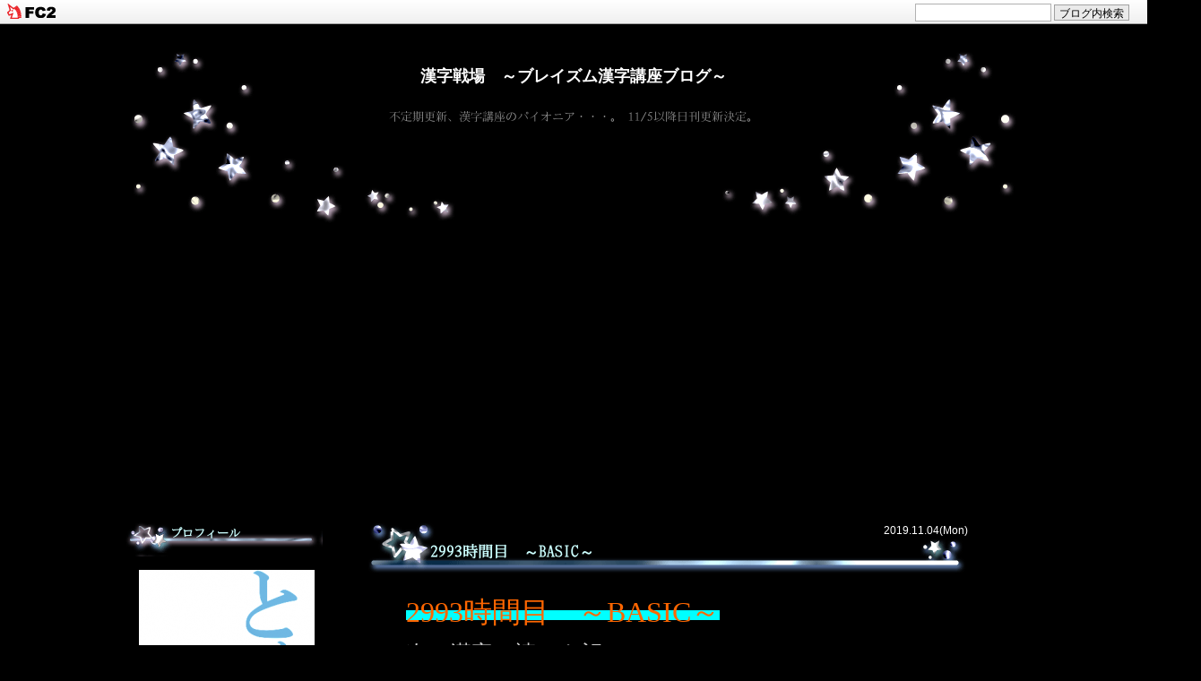

--- FILE ---
content_type: text/html; charset=utf-8
request_url: https://luckystarsnake.jp/blog-entry-3077.html
body_size: 12977
content:
<!DOCTYPE html PUBLIC "-//W3C//DTD XHTML 1.0 Transitional//EN" "http://www.w3.org/TR/xhtml1/DTD/xhtml1-transitional.dtd">
<html xmlns="http://www.w3.org/1999/xhtml" xml:lang="ja" lang="ja">
<head>
<!-- Google tag (gtag.js) -->
<script async src="https://www.googletagmanager.com/gtag/js?id=G-0T62G7L0ES"></script>
<script async src="https://pagead2.googlesyndication.com/pagead/js/adsbygoogle.js?client=ca-pub-9689754725403898"
    data-overlays="bottom" crossorigin="anonymous"></script>
<script>
  window.dataLayer = window.dataLayer || [];
  function gtag(){dataLayer.push(arguments);}
  gtag('js', new Date());

  gtag('config', 'G-0T62G7L0ES');
</script>
<script type="text/javascript" src="config.js" defer></script>
<meta http-equiv="X-UA-Compatible" content="IE=EmulateIE7" />
<script type="text/javascript" src="jquery-1.5.1.min.js"></script>
<script src="//polyfill.io/v3/polyfill.min.js?features=es6"></script><script>MathJax={loader:{load:['[tex]/html']},tex:{autoload:{},inlineMath:[['$','$']]}}</script><script id="MathJax-script" async src="//cdn.jsdelivr.net/npm/mathjax@3/es5/tex-mml-chtml.js"></script>
<html xmlns="http://www.w3.org/1999/xhtml" lang="ja,zh" xml:lang="ja,zh">
<meta http-equiv="Content-Style-Type"<meta name="google-adsense-account" content="ca-pub-9689754725403898"> 
<meta http-equiv="Content-Script-Type" content="text/javascript">
<meta name="author" content="飯匙倩蓬瀛">
<meta name="description" content="不定期更新、漢字講座のパイオニア・・・。 11/5以降日刊更新決定。">
<meta http-equiv="Content-Type" content="text/html; charset=big5" />
<meta http-equiv="Content-Type" content="text/html; charset=bg2312" />
<meta http-equiv="Content-Type" content="text/html; charset=utf-8" />
<meta http-equiv="content-type" content="text/html; charset=utf-8">
<meta http-equiv="Content-Style-Type" content="text/css" />
<meta http-equiv="Content-Script-Type" content="text/javascript" />
<meta name="author" content="飯匙倩蓬瀛" />
<meta name="description" content="不定期更新、漢字講座のパイオニア・・・。 11/5以降日刊更新決定。" />
<title>漢字戦場　～ブレイズム漢字講座ブログ～ 2993時間目　～BASIC～</title>
<link rel="stylesheet" type="text/css" href="https://blog-imgs-169.fc2.com/l/u/c/luckystarsnake/css/a7efd.css" media="all" />
<link rel="alternate" type="application/rss+xml" href="https://luckystarsnake.jp/?xml" title="RSS" />
<link rel="top" href="https://luckystarsnake.jp/" title="top" />
<link rel="index" href="https://luckystarsnake.jp/?all" title="index" />
<link rel="next" href="https://luckystarsnake.jp/blog-entry-3078.html" title="2994時間目　～総合問題～" /><link rel="prev" href="https://luckystarsnake.jp/blog-entry-3076.html" title="2992時間目　～漢検一級～" /><meta property="og:type" content="article">
<meta property="og:url" content="https://luckystarsnake.jp/blog-entry-3077.html">
<meta property="og:title" content="2993時間目　～BASIC～">
<meta property="og:description" content="2993時間目　～BASIC～次の漢字の読みを記せ。レベルⅠⅠ　浮称Ⅱ　王綱Ⅲ　大尽遊びⅣ　申議レベルⅡⅠ　懐緬Ⅱ　扈業Ⅲ　才猷レベルⅢⅠ　滂渤Ⅱ　遘閔Ⅲ　躐等特別問題A～雑学～次の設問に答えなさい。(1) 2018年4月から性的少数者の性的志向を本人の意図に反して暴露する「アウティング」を禁止する条約を施行した東京都の都市はどこでしょう？(2) 2019年3月、青森県八戸市か市民投票の結果をもとに「市民のさかな」とすることに決定した、...">
<meta property="og:image" content="https://blog-imgs-37.fc2.com/l/u/c/luckystarsnake/img1s.png">
<link href="https://static.fc2.com/css_cn/common/headbar/120710style.css" rel="stylesheet" type="text/css" media="all" />
</head>
<body>
<div id="sh_fc2blogheadbar">
	<div class="sh_fc2blogheadbar_body">
		<div id="sh_fc2blogheadbar_menu">
			<a href="https://blog.fc2.com/" rel="nofollow"><img src="https://static.fc2.com/image/headbar/sh_fc2blogheadbar_logo.png" alt="FC2ブログ" /></a>
		</div>
		<div id="sh_fc2blogheadbar_search">
			<form name="barForm" method="get" action="" target="blank">
				<input class="sh_fc2blogheadbar_searchform" type="text" name="q" value="" maxlength="30" onclick="this.style.color='#000000';" onfocus="this.select();" onblur="this.style.color='#999999'" />
				<input type="hidden" name="charset" value="utf-8" />
				<input class="sh_fc2blogheadbar_searchbtn" type="submit" value="ブログ内検索" />
			</form>
		</div>
		<div id="sh_fc2blogheadbar_link_box" class="sh_fc2blogheadbar_link" style="visibility: hidden;"></div>
	</div>
</div>


<div id="container">
<div id="header">
	<h1><a href="https://luckystarsnake.jp/" accesskey="0" title="漢字戦場　～ブレイズム漢字講座ブログ～">漢字戦場　～ブレイズム漢字講座ブログ～</a></h1>
	<p>不定期更新、漢字講座のパイオニア・・・。 11/5以降日刊更新決定。</p>
</div><!-- /header -->

<div id="main">

        	<div class="content">
	     <div class="entry_top">
		<div class="entry_date">
			2019.11.04(Mon) 
		</div>
	<h2 id="e3077" class="entry_header">2993時間目　～BASIC～</h2>
	     </div><!--/entry_top-->
	        <div class="entry_body">
			<p><font style="background-color: #00ffff"><font color="#ff6600"><font face="HG正楷書体-PRO"><font size="6">2993時間目　～BASIC～</font></font></font></font></p><p><font size="5"><font face="HG正楷書体-PRO">次の漢字の読みを記せ。</font></font></p><p><font face="HG正楷書体-PRO"><font size="6">レベルⅠ</font></font></p><p><font face="HG正楷書体-PRO"><font size="6">Ⅰ　浮称</font></font></p><p><font face="HG正楷書体-PRO"><font size="6">Ⅱ　王綱</font></font></p><p><font face="HG正楷書体-PRO"><font size="6">Ⅲ　大尽遊び</font></font></p><p><font face="HG正楷書体-PRO"><font size="6">Ⅳ　申議</font></font></p><p><font face="HG正楷書体-PRO"><font size="6">レベルⅡ</font></font></p><p><font face="HG正楷書体-PRO"><font size="6">Ⅰ　懐緬</font></font></p><p><font face="HG正楷書体-PRO"><font size="6">Ⅱ　扈業</font></font></p><p><font face="HG正楷書体-PRO"><font size="6">Ⅲ　才猷</font></font></p><p><font face="HG正楷書体-PRO"><font size="6">レベルⅢ</font></font></p><p><font face="HG正楷書体-PRO"><font size="6">Ⅰ　滂渤</font></font></p><p><font face="HG正楷書体-PRO"><font size="6">Ⅱ　遘閔</font></font></p><p><font face="HG正楷書体-PRO"><font size="6">Ⅲ　躐等</font></font></p><p><font face="HG正楷書体-PRO"><font size="6">特別問題A～雑学～</font></font></p><p><font size="4">次の設問に答えなさい。</font></p><p><font size="4">(1) 2018年4月から性的少数者の性的志向を本人の意図に反して暴露する「アウティング」を禁止する条約を施行した東京都の都市はどこでしょう？<br>(2) 2019年3月、青森県八戸市か市民投票の結果をもとに「市民のさかな」とすることに決定した、水揚げ日本一にもなったことある魚介類は何でしょう？<br>(3) 医療業界の用語で「ルンゲ」といえば、なんという臓器を意味するでしょう？<br>(4) 大正区が位置する政令指定都市は「大阪市」ですが、昭和区が位置する政令指定都市はどこでしょう？<br>(5) 五・一五事件が起こった場所は東京ですが、五・三十事件が起こった都市はどこでしょう？</font></p><p><font face="HG正楷書体-PRO"><font size="6">特別問題B～数学～</font></font></p><p><font size="4">複素数z,wの間には次の関係がある<br>z＝1/w<br>zがλを助変数(媒介変数)とする直線z－(3/50－4i/50)＝λ(4＋3i)上を動くとき、wは|w－3－4i|＝5なる円周上を動くことを証明せよ。　</font><font color="#ff6600"><font style="background-color: #000000"><font size="4">[明治大]</font></font></font></p><p><font face="HG正楷書体-PRO"><font size="6">特別問題C～数学～</font></font></p><p><font size="4">実数kを0＜k＜2とし、2曲線C<sub>1</sub>：y＝sin2x(0≦x≦π)、C<sub>2</sub>：y＝kcosx(0≦x≦π)を考える。C<sub>1</sub>とC<sub>2</sub>および2直線x＝0、x＝πで囲まれた4つの部分の面積の和をS(k)とする。</font></p><p><font size="4">(1) S(k)を求めよ。<br>(2) S(k)の最小値とそのときのkを求めよ。　</font><font style="background-color: #000000"><font color="#ff0000"><font size="4">[名古屋工業大]</font></font></font></p>						<div id="more"><p><span style="font-size: large">2993時間目模範解答</span></p><p><span style="font-size: large">レベルⅠ</span></p><p><span style="font-size: large">Ⅰ　浮称・・・ふしょう<br>意味：根も葉もないことを言う。根拠のないことを言いふらす。また、その言葉。<br>例：原発に関する浮称を言って訴えられる。</span></p><p><span style="font-size: large">Ⅱ　王綱・・・おうこう<br>意味：帝王の政治の大綱</span></p><p><span style="font-size: large">Ⅲ　大尽遊び・・・だいじんあそ(び)<br>意味：遊里で多くの金を使い派手に遊興すること。</span></p><p><span style="font-size: large">Ⅳ　申議・・・しんぎ<br>意味：物事の道理を述べて議する。<br>例：今回の事案に関して申議する。</span></p><p><span style="font-size: large">レベルⅡ</span></p><p><span style="font-size: large">Ⅰ　懐緬・・・かいめん<br>意味：はるかに遠いものや昔のことを思うこと。また、その心。<br>例：昔のトラウマを懐緬する。</span></p><p><span style="font-size: large">Ⅱ　扈業・・・こぎょう<br>意味：えりで魚を捕る業。</span></p><p><span style="font-size: large">Ⅲ　才猷・・・さいゆう<br>意味：才能があり、心の働きのすぐれていること。<br>例：才猷があるものを登用する。</span></p><p><span style="font-size: large">レベルⅢ</span></p><p><span style="font-size: large">Ⅰ　滂渤・・・ほうぼつ<br>意味：水が盛んに湧き流れる。</span></p><p><span style="font-size: large">Ⅱ　遘閔・・・こうびん<br>意味<br>①：憂えに遭う。人から害せられる。<br>②：父母の死にであう。<br>例：彼の家庭の遘閔にあう。</span></p><p><span style="font-size: large">Ⅲ　躐等・・・りょうとう<br>意味：等級や順序を飛び越えて進む。<br>例：彼は大学を躐等して卒業した。</span></p><p><span style="font-size: large">特別問題A～雑学～</span></p><p><span style="font-size: large">(1) 国立市<br>(2) イカ<br>(3) 肺<br>(4) 名古屋市<br>(5) 上海</span></p><p><span style="font-size: large">特別問題B～数学～</span></p><p><span style="font-size: large">z＝x＋yiとおく。x－3/50－4λ＋(y＋4/50－3λ)i＝0<br>∴x－3/50＝4λ、y＋4/50＝3λ<br>∴3x－9/50＝4y＋16/50　∴6x－8y＝1<br>いま<br>w＝1/z＝1/(x＋yi)＝x/(x<sup>2</sup>＋y<sup>2</sup>)－yi/(x<sup>2</sup>＋y<sup>2</sup>)<br>∴|w－3－4i|<sup>2</sup>＝|x/(x<sup>2</sup>＋y<sup>2</sup>)－3－{y/(x<sup>2</sup>＋y<sup>2</sup>)＋4)i|<sup>2</sup>＝{(x/(x<sup>2</sup>＋y<sup>2</sup>)－3)}<sup>2</sup>＋{(y/(x<sup>2</sup>＋y<sup>2</sup>)＋4}<sup>2</sup>＝(1－6x＋8y)/(x<sup>2</sup>＋y<sup>2</sup>)＋25＝25<br>ゆえに、wは|w－3－4i|＝5の円周上を動く。　■</span></p><p><span style="font-size: large">特別問題C～数学～</span></p><p><span style="font-size: large">(1) S(k)は、<a target="_blank" href="https://blog-imgs-131.fc2.com/l/u/c/luckystarsnake/2993c.jpg">図</a>の4つの赤色部の面積の和である。C<sub>1</sub>、C<sub>2</sub>のグラフの交点の一つをαとすると<br>0＝sin2α－kcosα＝2sinαcosα－kcosα＝cosα(2sinα－k)　∴sinα＝k/2・・・①<br>C<sub>1</sub>,C<sub>2</sub>のグラフは点(π/2,0)に関して対称であるから<br>$S(k)=2\{\int^\alpha_0(k\cos x-\sin2x)dx+\int^{\frac{\pi}{2}}_\alpha(\sin2x-k\cos x)dx\}$</span></p><p><span style="font-size: large">$=2\left[k\sin x+\cfrac{\cos2x}{2}\right]^\alpha_0-2\left[k\sin x+\cfrac{\cos2x}{2}\right]^{\frac{\pi}{2}}_0$</span></p><p><span style="font-size: large">$=4k\sin\alpha+2\cos2\alpha-2k$<br>ここで①より、cos2α＝1－sin<sup>2</sup>α＝1－k<sup>2</sup>/2・・・②<br>①、②からS(k)＝4k・k/2＋2(1－k<sup>2</sup>/2)－2k＝<span style="color: #ff0000">k<sup>2</sup>－2k＋2</span><br>(2) S(k)＝(k－1)<sup>2</sup>＋1、S(k)は下に凸の2次関数であり、0＜k＜2のとき<span style="color: #cc99ff">k＝1</span>で最小となり、最小値はS(1)＝</span><span style="color: #cc99ff"><span style="font-size: large">1</span></span></p><p><font color="#ffffff" size="5" face="HG正楷書体-PRO" style="background-color: #000000">漢字講座をこれからもやってほしいと言う方は</font></p><p><font color="#ffffff" size="5" face="HG正楷書体-PRO" style="background-color: #000000">一日一回↓をクリック。</font></p><a target="_blank" href="//blog.with2.net/link/?720560:1930"><img title="学問一般ランキング" alt="" src="https://blog.with2.net/img/banner/c/banner_1/br_c_1930_1.gif" /></a> <a target="_blank" href="//blog.with2.net/link/?720560:3028"><img title="日本漢字能力検定(漢検)ランキング" alt="" src="https://blog.with2.net/img/banner/c/banner_1/br_c_3028_1.gif" /></a> <a target="_blank" href="//qualification.blogmura.com/shikaku_kanken/ranking.html"><img border="0" alt="にほんブログ村 資格ブログ 漢字検定・数学検定へ" width="88" height="31" src="https://qualification.blogmura.com/shikaku_kanken/img/shikaku_kanken88_31.gif" /></a><div class="fc2_footer" style="text-align:right;vertical-align:middle;height:auto;">
<div class="fc2button-clap" data-clap-url="//blogvote.fc2.com/pickup/luckystarsnake/3077/clap" id="fc2button-clap-3077" style="vertical-align:top;border:none;display:inline;margin-right:2px;">
<script type="text/javascript">
(function(d) {
var img = new Image();
d.getElementById("fc2button-clap-3077").appendChild(img);
img.src = '//static.fc2.com/image/clap/number/white/0.gif';
(function(s) { s.cursor = 'pointer'; s.border = 0; s.verticalAlign = 'top'; s.margin = '0'; s.padding = '0'; })(img.style);
var clap = function() { window.open('//blogvote.fc2.com/pickup/luckystarsnake/3077/clap')};
if (img.addEventListener) { img.addEventListener('click', clap, false); } else if (img.attachEvent) { img.attachEvent('onclick', clap); }
})(document);
</script>
</div>

<div class="fc2button-twitter" style="vertical-align:top;border:none;margin-right:2px;display:inline-block;*display:inline;">
<a href="https://twitter.com/share" class="twitter-share-button" data-url="https://luckystarsnake.jp/blog-entry-3077.html" data-text="2993時間目　～BASIC～" data-size="" data-lang="ja">Tweet</a>
<script type="text/javascript" charset="utf-8" src="https://platform.twitter.com/widgets.js"></script>
</div><div class="fc2button-facebook" style="vertical-align:top;border:none;display:inline-block;*display:inline;*margin-right:5px;">
<iframe src="https://www.facebook.com/plugins/like.php?href=https%3A%2F%2Fluckystarsnake.jp%2Fblog-entry-3077.html&amp;layout=button_count&amp;width=105&amp;share=0&amp;action=like&amp;height=21&amp;locale=ja_JP&amp;appId=" width="105" height="21" style="border:none; overflow:hidden;" scrolling="no" frameborder="0" allowfullscreen="true" allow="autoplay; clipboard-write; encrypted-media; picture-in-picture; web-share"></iframe>
</div>

</div>
</div>						<p class="theme">
			テーマ : <a href="https://blog.fc2.com/theme-138774-28.html" title="漢字">漢字</a><br />
			ジャンル : <a href="https://blog.fc2.com/community-28.html" title="学問・文化・芸術">学問・文化・芸術</a>
			</p>
						 
	          </div><!--/entry_body-->
		<ul class="entry_footer">
			<li>06:00 /</li>
			<li><a href="/blog-category-1.html" title="このカテゴリ一覧を見る">日刊講習</a> / </li>
														        <li><a href="#container" title="このページのトップへ">▲</a></li>

                </ul>
		<!--
		<rdf:RDF xmlns:rdf="http://www.w3.org/1999/02/22-rdf-syntax-ns#"
		         xmlns:trackback="http://madskills.com/public/xml/rss/module/trackback/"
		         xmlns:dc="http://purl.org/dc/elements/1.1/">
		<rdf:Description
		    rdf:about="https://luckystarsnake.jp/blog-entry-3077.html"
		    trackback:ping="https://luckystarsnake.jp/tb.php/3077-60ddfa12"
		    dc:title="2993時間目　～BASIC～"
		    dc:identifier="https://luckystarsnake.jp/blog-entry-3077.html"
		    dc:subject="日刊講習"
		    dc:description="2993時間目　～BASIC～次の漢字の読みを記せ。レベルⅠⅠ　浮称Ⅱ　王綱Ⅲ　大尽遊びⅣ　申議レベルⅡⅠ　懐緬Ⅱ　扈業Ⅲ　才猷レベルⅢⅠ　滂渤Ⅱ　遘閔Ⅲ　躐等特別問題A～雑学～次の設問に答えなさい。(1) 2018年4月から性的少数者の性的志向を本人の意図に反して暴露する「アウティング」を禁止する条約を施行した東京都の都市はどこでしょう？(2) 2019年3月、青森県八戸市か市民投票の結果をもとに「市民のさかな」とすることに決定した、..."
		    dc:creator="飯匙倩蓬瀛"
		    dc:date="2019-11-04T06:00:00+09:00" />
		</rdf:RDF>
		-->
		</div><!--/content-->        
	
	
	

    

	

		<div class="content">
		
		<div class="pagetop"><a href="#container" title="このページのトップへ">TOP▲</a></div>
	</div><!--/content-->
	
        <div class="page_navi">
	   <a   href="https://luckystarsnake.jp/"><img src="https://blog-imgs-44.fc2.com/k/o/p/kopantsblog/kpt_star01_home01a.gif
" alt="ホーム" border="0"></a>   	</div><!--/page_navi-->

</div><!-- /main -->


<div id="sidemenu">
		
	<dl class="sidemenu_body">
		<dt class="plg_title" style="text-align:left">プロフィール</dt>
				<dd class="plg_body" style="text-align:left"><p class="plugin-myimage" style="text-align:left">
<img src="https://blog-imgs-37.fc2.com/l/u/c/luckystarsnake/img1s.png" alt="飯匙倩蓬瀛">
</p>
<p style="text-align:left">
Author:飯匙倩蓬瀛<br>
新漢字戦場のスピンオフ。漢字レベルが高いとはどういうことかといえば、確認問題が漢字問題だからである。<br><br>当ブログは確認問題以外は新漢字戦場のミラーではあるが、漢検模試はココでしか開催しないのでご理解を。<br><br>因みに当ブログにおいてブレイズム＝無礼＋イズム(～主義)<br><br>1　当ブログの漢字問題、意味、例文の全ての転載を認めます。<br>極力政治思想は中立になるように例文を変更しています。但し、資金問題など明らかに本人に過失があると認められる際は、その政治家を叩くこともあります。<br><br>2　別館ブログの公開条件は緩和しました。<br><br>別館ブログのURL及び入力コード(Pass)はスカイプ"have_houei"とコンタクトの共有、Mixiのマイミク及び従来の条件を"1つでも"満たすことにより閲覧できます。但し政治思想が非常に強いので、確認問題を除く問題の解答及び解説の閲覧はオススメはしません。</p></dd>
			</dl>
	
	<dl class="sidemenu_body">
		<dt class="plg_title" style="text-align:left">最近の記事</dt>
				<dd class="plg_body" style="text-align:left"><ul>
<li style="text-align:left">
<a href="https://luckystarsnake.jp/blog-entry-2307.html" title="今後の対応について(追記あり)">今後の対応について(追記あり) (12/12)</a>
</li><li style="text-align:left">
<a href="https://luckystarsnake.jp/blog-entry-517.html" title="フラッシュ再掲載のお知らせ(跡地)">フラッシュ再掲載のお知らせ(跡地) (12/07)</a>
</li><li style="text-align:left">
<a href="https://luckystarsnake.jp/blog-entry-1383.html" title="修正指摘板">修正指摘板 (04/09)</a>
</li><li style="text-align:left">
<a href="https://luckystarsnake.jp/blog-entry-508.html" title="当漢字ブログを更に有効に使いたい方へ">当漢字ブログを更に有効に使いたい方へ (03/01)</a>
</li><li style="text-align:left">
<a href="https://luckystarsnake.jp/blog-entry-2146.html" title="漢検模範解答(一級模試など)にある辞書ルールって？">漢検模範解答(一級模試など)にある辞書ルールって？ (01/01)</a>
</li><li style="text-align:left">
<a href="https://luckystarsnake.jp/blog-entry-4265.html" title="4125時間目　～ULTIMATE～">4125時間目　～ULTIMATE～ (01/21)</a>
</li><li style="text-align:left">
<a href="https://luckystarsnake.jp/blog-entry-4264.html" title="4124時間目　～一般更新A～">4124時間目　～一般更新A～ (01/21)</a>
</li><li style="text-align:left">
<a href="https://luckystarsnake.jp/blog-entry-4263.html" title="真実の雑文～その8～司法試験、人世、そして絶望…">真実の雑文～その8～司法試験、人世、そして絶望… (01/20)</a>
</li><li style="text-align:left">
<a href="https://luckystarsnake.jp/blog-entry-4262.html" title="4123時間目　～漢検一級～">4123時間目　～漢検一級～ (01/17)</a>
</li><li style="text-align:left">
<a href="https://luckystarsnake.jp/blog-entry-4261.html" title="4122時間目　～一般更新B～">4122時間目　～一般更新B～ (01/11)</a>
</li><li style="text-align:left">
<a href="https://luckystarsnake.jp/blog-entry-4260.html" title="4121時間目　～一般更新A～">4121時間目　～一般更新A～ (01/07)</a>
</li><li style="text-align:left">
<a href="https://luckystarsnake.jp/blog-entry-4259.html" title="4120時間目　～ADVANCED～">4120時間目　～ADVANCED～ (01/02)</a>
</li><li style="text-align:left">
<a href="https://luckystarsnake.jp/blog-entry-4258.html" title="4119時間目　～一般更新A～">4119時間目　～一般更新A～ (12/30)</a>
</li><li style="text-align:left">
<a href="https://luckystarsnake.jp/blog-entry-4257.html" title="4118時間目　～一般更新A～">4118時間目　～一般更新A～ (12/26)</a>
</li><li style="text-align:left">
<a href="https://luckystarsnake.jp/blog-entry-4256.html" title="4117時間目　～漢検一級～">4117時間目　～漢検一級～ (12/25)</a>
</li></ul></dd>
			</dl>
	
	<dl class="sidemenu_body">
		<dt class="plg_title" style="text-align:left">最近のコメント</dt>
				<dd class="plg_body" style="text-align:left"><ul>
<li style="text-align:left">
<a href="https://luckystarsnake.jp/blog-entry-1383.html#comment330" title="">漢字マニアの名無:修正指摘板 (05/06)</a>
</li><li style="text-align:left">
<a href="https://luckystarsnake.jp/blog-entry-1383.html#comment329" title="">重箱之隅:修正指摘板 (05/03)</a>
</li><li style="text-align:left">
<a href="https://luckystarsnake.jp/blog-entry-1383.html#comment328" title="">重箱之隅:修正指摘板 (05/03)</a>
</li><li style="text-align:left">
<a href="https://luckystarsnake.jp/blog-entry-1383.html#comment327" title="">重箱之隅:修正指摘板 (05/02)</a>
</li><li style="text-align:left">
<a href="https://luckystarsnake.jp/blog-entry-1383.html#comment326" title="">重箱之隅:修正指摘板 (05/02)</a>
</li><li style="text-align:left">
<a href="https://luckystarsnake.jp/blog-entry-1383.html#comment325" title="">重箱之隅:修正指摘板 (05/02)</a>
</li><li style="text-align:left">
<a href="https://luckystarsnake.jp/blog-entry-1383.html#comment324" title="">重箱之隅:修正指摘板 (04/30)</a>
</li><li style="text-align:left">
<a href="https://luckystarsnake.jp/blog-entry-1383.html#comment323" title="">重箱之隅:修正指摘板 (04/29)</a>
</li><li style="text-align:left">
<a href="https://luckystarsnake.jp/blog-entry-1383.html#comment322" title="">重箱之隅:修正指摘板 (04/29)</a>
</li><li style="text-align:left">
<a href="https://luckystarsnake.jp/blog-entry-1383.html#comment321" title="">重箱之隅:修正指摘板 (04/29)</a>
</li></ul></dd>
			</dl>
	
	<dl class="sidemenu_body">
		<dt class="plg_title" style="text-align:left">最近のトラックバック</dt>
				<dd class="plg_body" style="text-align:left"><ul>
</ul></dd>
		<dd class="plg_footer" style="text-align:left">18禁系や業者の書き込み等は厳粛に処分します。</dd>	</dl>
	
	<dl class="sidemenu_body">
		<dt class="plg_title" style="text-align:left">月別アーカイブ</dt>
				<dd class="plg_body" style="text-align:left"><ul>
<li style="text-align:left">
<a href="https://luckystarsnake.jp/blog-date-203712.html" title="2037年12月">2037年12月 (2)</a>
</li><li style="text-align:left">
<a href="https://luckystarsnake.jp/blog-date-203704.html" title="2037年04月">2037年04月 (1)</a>
</li><li style="text-align:left">
<a href="https://luckystarsnake.jp/blog-date-203703.html" title="2037年03月">2037年03月 (1)</a>
</li><li style="text-align:left">
<a href="https://luckystarsnake.jp/blog-date-203701.html" title="2037年01月">2037年01月 (1)</a>
</li><li style="text-align:left">
<a href="https://luckystarsnake.jp/blog-date-202601.html" title="2026年01月">2026年01月 (7)</a>
</li><li style="text-align:left">
<a href="https://luckystarsnake.jp/blog-date-202512.html" title="2025年12月">2025年12月 (12)</a>
</li><li style="text-align:left">
<a href="https://luckystarsnake.jp/blog-date-202511.html" title="2025年11月">2025年11月 (8)</a>
</li><li style="text-align:left">
<a href="https://luckystarsnake.jp/blog-date-202510.html" title="2025年10月">2025年10月 (15)</a>
</li><li style="text-align:left">
<a href="https://luckystarsnake.jp/blog-date-202509.html" title="2025年09月">2025年09月 (9)</a>
</li><li style="text-align:left">
<a href="https://luckystarsnake.jp/blog-date-202508.html" title="2025年08月">2025年08月 (6)</a>
</li><li style="text-align:left">
<a href="https://luckystarsnake.jp/blog-date-202507.html" title="2025年07月">2025年07月 (4)</a>
</li><li style="text-align:left">
<a href="https://luckystarsnake.jp/blog-date-202506.html" title="2025年06月">2025年06月 (9)</a>
</li><li style="text-align:left">
<a href="https://luckystarsnake.jp/blog-date-202505.html" title="2025年05月">2025年05月 (3)</a>
</li><li style="text-align:left">
<a href="https://luckystarsnake.jp/blog-date-202504.html" title="2025年04月">2025年04月 (3)</a>
</li><li style="text-align:left">
<a href="https://luckystarsnake.jp/blog-date-202503.html" title="2025年03月">2025年03月 (5)</a>
</li><li style="text-align:left">
<a href="https://luckystarsnake.jp/blog-date-202502.html" title="2025年02月">2025年02月 (6)</a>
</li><li style="text-align:left">
<a href="https://luckystarsnake.jp/blog-date-202501.html" title="2025年01月">2025年01月 (5)</a>
</li><li style="text-align:left">
<a href="https://luckystarsnake.jp/blog-date-202412.html" title="2024年12月">2024年12月 (5)</a>
</li><li style="text-align:left">
<a href="https://luckystarsnake.jp/blog-date-202411.html" title="2024年11月">2024年11月 (4)</a>
</li><li style="text-align:left">
<a href="https://luckystarsnake.jp/blog-date-202410.html" title="2024年10月">2024年10月 (8)</a>
</li><li style="text-align:left">
<a href="https://luckystarsnake.jp/blog-date-202409.html" title="2024年09月">2024年09月 (6)</a>
</li><li style="text-align:left">
<a href="https://luckystarsnake.jp/blog-date-202408.html" title="2024年08月">2024年08月 (33)</a>
</li><li style="text-align:left">
<a href="https://luckystarsnake.jp/blog-date-202407.html" title="2024年07月">2024年07月 (32)</a>
</li><li style="text-align:left">
<a href="https://luckystarsnake.jp/blog-date-202406.html" title="2024年06月">2024年06月 (21)</a>
</li><li style="text-align:left">
<a href="https://luckystarsnake.jp/blog-date-202405.html" title="2024年05月">2024年05月 (6)</a>
</li><li style="text-align:left">
<a href="https://luckystarsnake.jp/blog-date-202404.html" title="2024年04月">2024年04月 (9)</a>
</li><li style="text-align:left">
<a href="https://luckystarsnake.jp/blog-date-202403.html" title="2024年03月">2024年03月 (18)</a>
</li><li style="text-align:left">
<a href="https://luckystarsnake.jp/blog-date-202402.html" title="2024年02月">2024年02月 (12)</a>
</li><li style="text-align:left">
<a href="https://luckystarsnake.jp/blog-date-202401.html" title="2024年01月">2024年01月 (10)</a>
</li><li style="text-align:left">
<a href="https://luckystarsnake.jp/blog-date-202312.html" title="2023年12月">2023年12月 (11)</a>
</li><li style="text-align:left">
<a href="https://luckystarsnake.jp/blog-date-202311.html" title="2023年11月">2023年11月 (9)</a>
</li><li style="text-align:left">
<a href="https://luckystarsnake.jp/blog-date-202310.html" title="2023年10月">2023年10月 (13)</a>
</li><li style="text-align:left">
<a href="https://luckystarsnake.jp/blog-date-202309.html" title="2023年09月">2023年09月 (13)</a>
</li><li style="text-align:left">
<a href="https://luckystarsnake.jp/blog-date-202308.html" title="2023年08月">2023年08月 (7)</a>
</li><li style="text-align:left">
<a href="https://luckystarsnake.jp/blog-date-202307.html" title="2023年07月">2023年07月 (10)</a>
</li><li style="text-align:left">
<a href="https://luckystarsnake.jp/blog-date-202306.html" title="2023年06月">2023年06月 (11)</a>
</li><li style="text-align:left">
<a href="https://luckystarsnake.jp/blog-date-202305.html" title="2023年05月">2023年05月 (20)</a>
</li><li style="text-align:left">
<a href="https://luckystarsnake.jp/blog-date-202304.html" title="2023年04月">2023年04月 (20)</a>
</li><li style="text-align:left">
<a href="https://luckystarsnake.jp/blog-date-202303.html" title="2023年03月">2023年03月 (22)</a>
</li><li style="text-align:left">
<a href="https://luckystarsnake.jp/blog-date-202302.html" title="2023年02月">2023年02月 (24)</a>
</li><li style="text-align:left">
<a href="https://luckystarsnake.jp/blog-date-202301.html" title="2023年01月">2023年01月 (17)</a>
</li><li style="text-align:left">
<a href="https://luckystarsnake.jp/blog-date-202212.html" title="2022年12月">2022年12月 (7)</a>
</li><li style="text-align:left">
<a href="https://luckystarsnake.jp/blog-date-202211.html" title="2022年11月">2022年11月 (4)</a>
</li><li style="text-align:left">
<a href="https://luckystarsnake.jp/blog-date-202210.html" title="2022年10月">2022年10月 (8)</a>
</li><li style="text-align:left">
<a href="https://luckystarsnake.jp/blog-date-202209.html" title="2022年09月">2022年09月 (8)</a>
</li><li style="text-align:left">
<a href="https://luckystarsnake.jp/blog-date-202208.html" title="2022年08月">2022年08月 (13)</a>
</li><li style="text-align:left">
<a href="https://luckystarsnake.jp/blog-date-202207.html" title="2022年07月">2022年07月 (14)</a>
</li><li style="text-align:left">
<a href="https://luckystarsnake.jp/blog-date-202206.html" title="2022年06月">2022年06月 (16)</a>
</li><li style="text-align:left">
<a href="https://luckystarsnake.jp/blog-date-202205.html" title="2022年05月">2022年05月 (15)</a>
</li><li style="text-align:left">
<a href="https://luckystarsnake.jp/blog-date-202204.html" title="2022年04月">2022年04月 (19)</a>
</li><li style="text-align:left">
<a href="https://luckystarsnake.jp/blog-date-202203.html" title="2022年03月">2022年03月 (22)</a>
</li><li style="text-align:left">
<a href="https://luckystarsnake.jp/blog-date-202202.html" title="2022年02月">2022年02月 (22)</a>
</li><li style="text-align:left">
<a href="https://luckystarsnake.jp/blog-date-202201.html" title="2022年01月">2022年01月 (29)</a>
</li><li style="text-align:left">
<a href="https://luckystarsnake.jp/blog-date-202112.html" title="2021年12月">2021年12月 (26)</a>
</li><li style="text-align:left">
<a href="https://luckystarsnake.jp/blog-date-202111.html" title="2021年11月">2021年11月 (12)</a>
</li><li style="text-align:left">
<a href="https://luckystarsnake.jp/blog-date-202110.html" title="2021年10月">2021年10月 (12)</a>
</li><li style="text-align:left">
<a href="https://luckystarsnake.jp/blog-date-202109.html" title="2021年09月">2021年09月 (16)</a>
</li><li style="text-align:left">
<a href="https://luckystarsnake.jp/blog-date-202108.html" title="2021年08月">2021年08月 (17)</a>
</li><li style="text-align:left">
<a href="https://luckystarsnake.jp/blog-date-202107.html" title="2021年07月">2021年07月 (20)</a>
</li><li style="text-align:left">
<a href="https://luckystarsnake.jp/blog-date-202106.html" title="2021年06月">2021年06月 (14)</a>
</li><li style="text-align:left">
<a href="https://luckystarsnake.jp/blog-date-202105.html" title="2021年05月">2021年05月 (18)</a>
</li><li style="text-align:left">
<a href="https://luckystarsnake.jp/blog-date-202104.html" title="2021年04月">2021年04月 (19)</a>
</li><li style="text-align:left">
<a href="https://luckystarsnake.jp/blog-date-202103.html" title="2021年03月">2021年03月 (16)</a>
</li><li style="text-align:left">
<a href="https://luckystarsnake.jp/blog-date-202102.html" title="2021年02月">2021年02月 (13)</a>
</li><li style="text-align:left">
<a href="https://luckystarsnake.jp/blog-date-202101.html" title="2021年01月">2021年01月 (12)</a>
</li><li style="text-align:left">
<a href="https://luckystarsnake.jp/blog-date-202012.html" title="2020年12月">2020年12月 (16)</a>
</li><li style="text-align:left">
<a href="https://luckystarsnake.jp/blog-date-202011.html" title="2020年11月">2020年11月 (22)</a>
</li><li style="text-align:left">
<a href="https://luckystarsnake.jp/blog-date-202010.html" title="2020年10月">2020年10月 (25)</a>
</li><li style="text-align:left">
<a href="https://luckystarsnake.jp/blog-date-202009.html" title="2020年09月">2020年09月 (29)</a>
</li><li style="text-align:left">
<a href="https://luckystarsnake.jp/blog-date-202008.html" title="2020年08月">2020年08月 (28)</a>
</li><li style="text-align:left">
<a href="https://luckystarsnake.jp/blog-date-202007.html" title="2020年07月">2020年07月 (21)</a>
</li><li style="text-align:left">
<a href="https://luckystarsnake.jp/blog-date-202006.html" title="2020年06月">2020年06月 (25)</a>
</li><li style="text-align:left">
<a href="https://luckystarsnake.jp/blog-date-202005.html" title="2020年05月">2020年05月 (31)</a>
</li><li style="text-align:left">
<a href="https://luckystarsnake.jp/blog-date-202004.html" title="2020年04月">2020年04月 (30)</a>
</li><li style="text-align:left">
<a href="https://luckystarsnake.jp/blog-date-202003.html" title="2020年03月">2020年03月 (31)</a>
</li><li style="text-align:left">
<a href="https://luckystarsnake.jp/blog-date-202002.html" title="2020年02月">2020年02月 (32)</a>
</li><li style="text-align:left">
<a href="https://luckystarsnake.jp/blog-date-202001.html" title="2020年01月">2020年01月 (25)</a>
</li><li style="text-align:left">
<a href="https://luckystarsnake.jp/blog-date-201912.html" title="2019年12月">2019年12月 (31)</a>
</li><li style="text-align:left">
<a href="https://luckystarsnake.jp/blog-date-201911.html" title="2019年11月">2019年11月 (30)</a>
</li><li style="text-align:left">
<a href="https://luckystarsnake.jp/blog-date-201910.html" title="2019年10月">2019年10月 (33)</a>
</li><li style="text-align:left">
<a href="https://luckystarsnake.jp/blog-date-201909.html" title="2019年09月">2019年09月 (31)</a>
</li><li style="text-align:left">
<a href="https://luckystarsnake.jp/blog-date-201908.html" title="2019年08月">2019年08月 (31)</a>
</li><li style="text-align:left">
<a href="https://luckystarsnake.jp/blog-date-201907.html" title="2019年07月">2019年07月 (31)</a>
</li><li style="text-align:left">
<a href="https://luckystarsnake.jp/blog-date-201906.html" title="2019年06月">2019年06月 (33)</a>
</li><li style="text-align:left">
<a href="https://luckystarsnake.jp/blog-date-201905.html" title="2019年05月">2019年05月 (32)</a>
</li><li style="text-align:left">
<a href="https://luckystarsnake.jp/blog-date-201904.html" title="2019年04月">2019年04月 (30)</a>
</li><li style="text-align:left">
<a href="https://luckystarsnake.jp/blog-date-201903.html" title="2019年03月">2019年03月 (30)</a>
</li><li style="text-align:left">
<a href="https://luckystarsnake.jp/blog-date-201902.html" title="2019年02月">2019年02月 (29)</a>
</li><li style="text-align:left">
<a href="https://luckystarsnake.jp/blog-date-201901.html" title="2019年01月">2019年01月 (26)</a>
</li><li style="text-align:left">
<a href="https://luckystarsnake.jp/blog-date-201812.html" title="2018年12月">2018年12月 (31)</a>
</li><li style="text-align:left">
<a href="https://luckystarsnake.jp/blog-date-201811.html" title="2018年11月">2018年11月 (30)</a>
</li><li style="text-align:left">
<a href="https://luckystarsnake.jp/blog-date-201810.html" title="2018年10月">2018年10月 (34)</a>
</li><li style="text-align:left">
<a href="https://luckystarsnake.jp/blog-date-201809.html" title="2018年09月">2018年09月 (30)</a>
</li><li style="text-align:left">
<a href="https://luckystarsnake.jp/blog-date-201808.html" title="2018年08月">2018年08月 (31)</a>
</li><li style="text-align:left">
<a href="https://luckystarsnake.jp/blog-date-201807.html" title="2018年07月">2018年07月 (31)</a>
</li><li style="text-align:left">
<a href="https://luckystarsnake.jp/blog-date-201806.html" title="2018年06月">2018年06月 (33)</a>
</li><li style="text-align:left">
<a href="https://luckystarsnake.jp/blog-date-201805.html" title="2018年05月">2018年05月 (31)</a>
</li><li style="text-align:left">
<a href="https://luckystarsnake.jp/blog-date-201804.html" title="2018年04月">2018年04月 (30)</a>
</li><li style="text-align:left">
<a href="https://luckystarsnake.jp/blog-date-201803.html" title="2018年03月">2018年03月 (31)</a>
</li><li style="text-align:left">
<a href="https://luckystarsnake.jp/blog-date-201802.html" title="2018年02月">2018年02月 (29)</a>
</li><li style="text-align:left">
<a href="https://luckystarsnake.jp/blog-date-201801.html" title="2018年01月">2018年01月 (28)</a>
</li><li style="text-align:left">
<a href="https://luckystarsnake.jp/blog-date-201712.html" title="2017年12月">2017年12月 (32)</a>
</li><li style="text-align:left">
<a href="https://luckystarsnake.jp/blog-date-201711.html" title="2017年11月">2017年11月 (32)</a>
</li><li style="text-align:left">
<a href="https://luckystarsnake.jp/blog-date-201710.html" title="2017年10月">2017年10月 (32)</a>
</li><li style="text-align:left">
<a href="https://luckystarsnake.jp/blog-date-201709.html" title="2017年09月">2017年09月 (30)</a>
</li><li style="text-align:left">
<a href="https://luckystarsnake.jp/blog-date-201708.html" title="2017年08月">2017年08月 (32)</a>
</li><li style="text-align:left">
<a href="https://luckystarsnake.jp/blog-date-201707.html" title="2017年07月">2017年07月 (31)</a>
</li><li style="text-align:left">
<a href="https://luckystarsnake.jp/blog-date-201706.html" title="2017年06月">2017年06月 (33)</a>
</li><li style="text-align:left">
<a href="https://luckystarsnake.jp/blog-date-201705.html" title="2017年05月">2017年05月 (31)</a>
</li><li style="text-align:left">
<a href="https://luckystarsnake.jp/blog-date-201704.html" title="2017年04月">2017年04月 (32)</a>
</li><li style="text-align:left">
<a href="https://luckystarsnake.jp/blog-date-201703.html" title="2017年03月">2017年03月 (31)</a>
</li><li style="text-align:left">
<a href="https://luckystarsnake.jp/blog-date-201702.html" title="2017年02月">2017年02月 (31)</a>
</li><li style="text-align:left">
<a href="https://luckystarsnake.jp/blog-date-201701.html" title="2017年01月">2017年01月 (30)</a>
</li><li style="text-align:left">
<a href="https://luckystarsnake.jp/blog-date-201612.html" title="2016年12月">2016年12月 (31)</a>
</li><li style="text-align:left">
<a href="https://luckystarsnake.jp/blog-date-201611.html" title="2016年11月">2016年11月 (33)</a>
</li><li style="text-align:left">
<a href="https://luckystarsnake.jp/blog-date-201610.html" title="2016年10月">2016年10月 (31)</a>
</li><li style="text-align:left">
<a href="https://luckystarsnake.jp/blog-date-201609.html" title="2016年09月">2016年09月 (30)</a>
</li><li style="text-align:left">
<a href="https://luckystarsnake.jp/blog-date-201608.html" title="2016年08月">2016年08月 (31)</a>
</li><li style="text-align:left">
<a href="https://luckystarsnake.jp/blog-date-201607.html" title="2016年07月">2016年07月 (31)</a>
</li><li style="text-align:left">
<a href="https://luckystarsnake.jp/blog-date-201606.html" title="2016年06月">2016年06月 (35)</a>
</li><li style="text-align:left">
<a href="https://luckystarsnake.jp/blog-date-201605.html" title="2016年05月">2016年05月 (31)</a>
</li><li style="text-align:left">
<a href="https://luckystarsnake.jp/blog-date-201604.html" title="2016年04月">2016年04月 (30)</a>
</li><li style="text-align:left">
<a href="https://luckystarsnake.jp/blog-date-201603.html" title="2016年03月">2016年03月 (32)</a>
</li><li style="text-align:left">
<a href="https://luckystarsnake.jp/blog-date-201602.html" title="2016年02月">2016年02月 (30)</a>
</li><li style="text-align:left">
<a href="https://luckystarsnake.jp/blog-date-201601.html" title="2016年01月">2016年01月 (33)</a>
</li><li style="text-align:left">
<a href="https://luckystarsnake.jp/blog-date-201512.html" title="2015年12月">2015年12月 (31)</a>
</li><li style="text-align:left">
<a href="https://luckystarsnake.jp/blog-date-201511.html" title="2015年11月">2015年11月 (30)</a>
</li><li style="text-align:left">
<a href="https://luckystarsnake.jp/blog-date-201510.html" title="2015年10月">2015年10月 (35)</a>
</li><li style="text-align:left">
<a href="https://luckystarsnake.jp/blog-date-201509.html" title="2015年09月">2015年09月 (30)</a>
</li><li style="text-align:left">
<a href="https://luckystarsnake.jp/blog-date-201508.html" title="2015年08月">2015年08月 (33)</a>
</li><li style="text-align:left">
<a href="https://luckystarsnake.jp/blog-date-201507.html" title="2015年07月">2015年07月 (31)</a>
</li><li style="text-align:left">
<a href="https://luckystarsnake.jp/blog-date-201506.html" title="2015年06月">2015年06月 (31)</a>
</li><li style="text-align:left">
<a href="https://luckystarsnake.jp/blog-date-201505.html" title="2015年05月">2015年05月 (31)</a>
</li><li style="text-align:left">
<a href="https://luckystarsnake.jp/blog-date-201504.html" title="2015年04月">2015年04月 (34)</a>
</li><li style="text-align:left">
<a href="https://luckystarsnake.jp/blog-date-201503.html" title="2015年03月">2015年03月 (31)</a>
</li><li style="text-align:left">
<a href="https://luckystarsnake.jp/blog-date-201502.html" title="2015年02月">2015年02月 (31)</a>
</li><li style="text-align:left">
<a href="https://luckystarsnake.jp/blog-date-201501.html" title="2015年01月">2015年01月 (27)</a>
</li><li style="text-align:left">
<a href="https://luckystarsnake.jp/blog-date-201412.html" title="2014年12月">2014年12月 (25)</a>
</li><li style="text-align:left">
<a href="https://luckystarsnake.jp/blog-date-201411.html" title="2014年11月">2014年11月 (30)</a>
</li><li style="text-align:left">
<a href="https://luckystarsnake.jp/blog-date-201410.html" title="2014年10月">2014年10月 (32)</a>
</li><li style="text-align:left">
<a href="https://luckystarsnake.jp/blog-date-201409.html" title="2014年09月">2014年09月 (32)</a>
</li><li style="text-align:left">
<a href="https://luckystarsnake.jp/blog-date-201408.html" title="2014年08月">2014年08月 (31)</a>
</li><li style="text-align:left">
<a href="https://luckystarsnake.jp/blog-date-201407.html" title="2014年07月">2014年07月 (33)</a>
</li><li style="text-align:left">
<a href="https://luckystarsnake.jp/blog-date-201406.html" title="2014年06月">2014年06月 (31)</a>
</li><li style="text-align:left">
<a href="https://luckystarsnake.jp/blog-date-201405.html" title="2014年05月">2014年05月 (31)</a>
</li><li style="text-align:left">
<a href="https://luckystarsnake.jp/blog-date-201404.html" title="2014年04月">2014年04月 (33)</a>
</li><li style="text-align:left">
<a href="https://luckystarsnake.jp/blog-date-201403.html" title="2014年03月">2014年03月 (31)</a>
</li><li style="text-align:left">
<a href="https://luckystarsnake.jp/blog-date-201402.html" title="2014年02月">2014年02月 (29)</a>
</li><li style="text-align:left">
<a href="https://luckystarsnake.jp/blog-date-201401.html" title="2014年01月">2014年01月 (31)</a>
</li><li style="text-align:left">
<a href="https://luckystarsnake.jp/blog-date-201312.html" title="2013年12月">2013年12月 (31)</a>
</li><li style="text-align:left">
<a href="https://luckystarsnake.jp/blog-date-201311.html" title="2013年11月">2013年11月 (28)</a>
</li><li style="text-align:left">
<a href="https://luckystarsnake.jp/blog-date-201310.html" title="2013年10月">2013年10月 (17)</a>
</li><li style="text-align:left">
<a href="https://luckystarsnake.jp/blog-date-201309.html" title="2013年09月">2013年09月 (12)</a>
</li><li style="text-align:left">
<a href="https://luckystarsnake.jp/blog-date-201308.html" title="2013年08月">2013年08月 (15)</a>
</li><li style="text-align:left">
<a href="https://luckystarsnake.jp/blog-date-201307.html" title="2013年07月">2013年07月 (12)</a>
</li><li style="text-align:left">
<a href="https://luckystarsnake.jp/blog-date-201306.html" title="2013年06月">2013年06月 (15)</a>
</li><li style="text-align:left">
<a href="https://luckystarsnake.jp/blog-date-201305.html" title="2013年05月">2013年05月 (13)</a>
</li><li style="text-align:left">
<a href="https://luckystarsnake.jp/blog-date-201304.html" title="2013年04月">2013年04月 (9)</a>
</li><li style="text-align:left">
<a href="https://luckystarsnake.jp/blog-date-201303.html" title="2013年03月">2013年03月 (9)</a>
</li><li style="text-align:left">
<a href="https://luckystarsnake.jp/blog-date-201302.html" title="2013年02月">2013年02月 (7)</a>
</li><li style="text-align:left">
<a href="https://luckystarsnake.jp/blog-date-201301.html" title="2013年01月">2013年01月 (11)</a>
</li><li style="text-align:left">
<a href="https://luckystarsnake.jp/blog-date-201212.html" title="2012年12月">2012年12月 (8)</a>
</li><li style="text-align:left">
<a href="https://luckystarsnake.jp/blog-date-201211.html" title="2012年11月">2012年11月 (9)</a>
</li><li style="text-align:left">
<a href="https://luckystarsnake.jp/blog-date-201210.html" title="2012年10月">2012年10月 (11)</a>
</li><li style="text-align:left">
<a href="https://luckystarsnake.jp/blog-date-201209.html" title="2012年09月">2012年09月 (10)</a>
</li><li style="text-align:left">
<a href="https://luckystarsnake.jp/blog-date-201208.html" title="2012年08月">2012年08月 (9)</a>
</li><li style="text-align:left">
<a href="https://luckystarsnake.jp/blog-date-201207.html" title="2012年07月">2012年07月 (9)</a>
</li><li style="text-align:left">
<a href="https://luckystarsnake.jp/blog-date-201206.html" title="2012年06月">2012年06月 (9)</a>
</li><li style="text-align:left">
<a href="https://luckystarsnake.jp/blog-date-201205.html" title="2012年05月">2012年05月 (6)</a>
</li><li style="text-align:left">
<a href="https://luckystarsnake.jp/blog-date-201204.html" title="2012年04月">2012年04月 (4)</a>
</li><li style="text-align:left">
<a href="https://luckystarsnake.jp/blog-date-201203.html" title="2012年03月">2012年03月 (5)</a>
</li><li style="text-align:left">
<a href="https://luckystarsnake.jp/blog-date-201202.html" title="2012年02月">2012年02月 (3)</a>
</li><li style="text-align:left">
<a href="https://luckystarsnake.jp/blog-date-201110.html" title="2011年10月">2011年10月 (5)</a>
</li><li style="text-align:left">
<a href="https://luckystarsnake.jp/blog-date-201109.html" title="2011年09月">2011年09月 (27)</a>
</li><li style="text-align:left">
<a href="https://luckystarsnake.jp/blog-date-201108.html" title="2011年08月">2011年08月 (19)</a>
</li><li style="text-align:left">
<a href="https://luckystarsnake.jp/blog-date-201107.html" title="2011年07月">2011年07月 (28)</a>
</li><li style="text-align:left">
<a href="https://luckystarsnake.jp/blog-date-201106.html" title="2011年06月">2011年06月 (8)</a>
</li><li style="text-align:left">
<a href="https://luckystarsnake.jp/blog-date-201008.html" title="2010年08月">2010年08月 (2)</a>
</li><li style="text-align:left">
<a href="https://luckystarsnake.jp/blog-date-201006.html" title="2010年06月">2010年06月 (12)</a>
</li><li style="text-align:left">
<a href="https://luckystarsnake.jp/blog-date-201005.html" title="2010年05月">2010年05月 (8)</a>
</li><li style="text-align:left">
<a href="https://luckystarsnake.jp/blog-date-201004.html" title="2010年04月">2010年04月 (6)</a>
</li><li style="text-align:left">
<a href="https://luckystarsnake.jp/blog-date-201001.html" title="2010年01月">2010年01月 (20)</a>
</li><li style="text-align:left">
<a href="https://luckystarsnake.jp/blog-date-200912.html" title="2009年12月">2009年12月 (4)</a>
</li><li style="text-align:left">
<a href="https://luckystarsnake.jp/blog-date-200911.html" title="2009年11月">2009年11月 (18)</a>
</li><li style="text-align:left">
<a href="https://luckystarsnake.jp/blog-date-200910.html" title="2009年10月">2009年10月 (15)</a>
</li><li style="text-align:left">
<a href="https://luckystarsnake.jp/blog-date-200909.html" title="2009年09月">2009年09月 (13)</a>
</li><li style="text-align:left">
<a href="https://luckystarsnake.jp/blog-date-200908.html" title="2009年08月">2009年08月 (31)</a>
</li><li style="text-align:left">
<a href="https://luckystarsnake.jp/blog-date-200907.html" title="2009年07月">2009年07月 (31)</a>
</li><li style="text-align:left">
<a href="https://luckystarsnake.jp/blog-date-200906.html" title="2009年06月">2009年06月 (30)</a>
</li><li style="text-align:left">
<a href="https://luckystarsnake.jp/blog-date-200905.html" title="2009年05月">2009年05月 (31)</a>
</li><li style="text-align:left">
<a href="https://luckystarsnake.jp/blog-date-200904.html" title="2009年04月">2009年04月 (17)</a>
</li><li style="text-align:left">
<a href="https://luckystarsnake.jp/blog-date-200903.html" title="2009年03月">2009年03月 (3)</a>
</li><li style="text-align:left">
<a href="https://luckystarsnake.jp/blog-date-200902.html" title="2009年02月">2009年02月 (28)</a>
</li><li style="text-align:left">
<a href="https://luckystarsnake.jp/blog-date-200901.html" title="2009年01月">2009年01月 (30)</a>
</li><li style="text-align:left">
<a href="https://luckystarsnake.jp/blog-date-200812.html" title="2008年12月">2008年12月 (30)</a>
</li><li style="text-align:left">
<a href="https://luckystarsnake.jp/blog-date-200811.html" title="2008年11月">2008年11月 (20)</a>
</li><li style="text-align:left">
<a href="https://luckystarsnake.jp/blog-date-200810.html" title="2008年10月">2008年10月 (25)</a>
</li><li style="text-align:left">
<a href="https://luckystarsnake.jp/blog-date-200809.html" title="2008年09月">2008年09月 (31)</a>
</li><li style="text-align:left">
<a href="https://luckystarsnake.jp/blog-date-200808.html" title="2008年08月">2008年08月 (30)</a>
</li><li style="text-align:left">
<a href="https://luckystarsnake.jp/blog-date-200807.html" title="2008年07月">2008年07月 (2)</a>
</li><li style="text-align:left">
<a href="https://luckystarsnake.jp/blog-date-200803.html" title="2008年03月">2008年03月 (22)</a>
</li><li style="text-align:left">
<a href="https://luckystarsnake.jp/blog-date-200802.html" title="2008年02月">2008年02月 (19)</a>
</li><li style="text-align:left">
<a href="https://luckystarsnake.jp/blog-date-200801.html" title="2008年01月">2008年01月 (14)</a>
</li><li style="text-align:left">
<a href="https://luckystarsnake.jp/blog-date-200712.html" title="2007年12月">2007年12月 (32)</a>
</li><li style="text-align:left">
<a href="https://luckystarsnake.jp/blog-date-200711.html" title="2007年11月">2007年11月 (4)</a>
</li></ul></dd>
			</dl>
	
	<dl class="sidemenu_body">
		<dt class="plg_title" style="text-align:left">カテゴリー</dt>
				<dd class="plg_body" style="text-align:left"><ul>
<li style="text-align:left"><a href="https://luckystarsnake.jp/blog-category-1.html" title="日刊講習">日刊講習 (2604)</a></li><li style="text-align:left"><a href="https://luckystarsnake.jp/blog-category-2.html" title="月末講習">月末講習 (7)</a></li><li style="text-align:left"><a href="https://luckystarsnake.jp/blog-category-3.html" title="年末考査">年末考査 (3)</a></li><li style="text-align:left"><a href="https://luckystarsnake.jp/blog-category-4.html" title="生中継">生中継 (38)</a></li><li style="text-align:left"><a href="https://luckystarsnake.jp/blog-category-5.html" title="漢検一級講習">漢検一級講習 (1354)</a></li><li style="text-align:left"><a href="https://luckystarsnake.jp/blog-category-6.html" title="雑学">雑学 (1)</a></li><li style="text-align:left"><a href="https://luckystarsnake.jp/blog-category-7.html" title="？">？ (2)</a></li><li style="text-align:left"><a href="https://luckystarsnake.jp/blog-category-0.html" title="未分類">未分類 (9)</a></li><li style="text-align:left"><a href="https://luckystarsnake.jp/blog-category-15.html" title="漢検一級模試">漢検一級模試 (63)</a></li><li style="text-align:left"><a href="https://luckystarsnake.jp/blog-category-16.html" title="Tea Time(言論プラットフォーム)">Tea Time(言論プラットフォーム) (18)</a></li><li style="text-align:left"><a href="https://luckystarsnake.jp/blog-category-17.html" title="難読漢字">難読漢字 (109)</a></li><li style="text-align:left"><a href="https://luckystarsnake.jp/blog-category-18.html" title="諸連絡">諸連絡 (6)</a></li><li style="text-align:left"><a href="https://luckystarsnake.jp/blog-category-19.html" title="宣伝(？)">宣伝(？) (0)</a></li><li style="text-align:left"><a href="https://luckystarsnake.jp/blog-category-20.html" title="漢検準一級以下講習">漢検準一級以下講習 (23)</a></li></ul></dd>
			</dl>
	
	<dl class="sidemenu_body">
		<dt class="plg_title" style="text-align:left">人気ブログランキング</dt>
		<dd class="plg_header" style="text-align:left">投票よろ。</dd>		<dd class="plg_body" style="text-align:left"><div class="plugin-freearea" style="text-align:left">
	<script type="text/javascript" src="https://parts.blog.with2.net/2.0/?id=720560:rEiMBNCnPco&c=flower"></script>
</div></dd>
			</dl>
	
	<dl class="sidemenu_body">
		<dt class="plg_title" style="text-align:left">カウンター</dt>
				<dd class="plg_body" style="text-align:left"><!-- ＆freeareaの中にHTMLが代入されます。 -->
<div class="plugin-freearea" style="text-align:left">
	<!-- FC2カウンター ここから -->
<script language="JavaScript" type="text/javascript" src="https://counter1.fc2.com/counter.php?id=2257087"></script><noscript><img src="https://counter1.fc2.com/counter_img.php?id=2257087"><br><strong><a href="https://flowerfan.com/">誕生日</a></strong></noscript>
<!-- FC2カウンター ここまで -->

<!-- FC2オンラインカウンター ここから -->
現在の閲覧者数:<script language="JavaScript" type="text/javascript" src="https://counter1.fc2.com/views.php?id=2257087"></script><noscript><img src="https://counter1.fc2.com/counter_now.php?id=2257087"><br><strong><a href="https://flowerfan.com/">アレンジメント</a></strong></noscript>
<!-- FC2オンラインカウンター ここまで -->

</div></dd>
			</dl>
	 
	

		
	<dl class="sidemenu_body">
		<dt class="plg_title" style="text-align:left">ブログランキング投票</dt>
		<dd class="plg_header" style="text-align:left">このサイトを支援する・したいという方は1日に一回だけ押してください。</dd>		<dd class="plg_body" style="text-align:left"><div class="plugin-freearea" style="text-align:left">
  <a href="https://blog.with2.net/link.php?720560:1930" title="学問一般 ブログランキングへ"><img src="https://blog.with2.net/img/banner/c/banner_1/br_c_1930_1.gif" width="110" height="31" border="0" /></a><br /><a href="https://blog.with2.net/link.php?720560:1930" style="font-size:12px;">学問一般 ブログランキングへ</a>
<br>
<a href="https://qualification.blogmura.com/shikaku_kanken/"><img src="https://qualification.blogmura.com/shikaku_kanken/img/shikaku_kanken88_31.gif"  width="88" height="31" border="0" alt="にほんブログ村 資格ブログ 漢字検定・数学検定へ" /></a></br><a target="_blank" href="https://education.blogmura.com/nihongo/"><img border="0" alt="にほんブログ村 教育ブログ 日本語教育へ" width="88" height="31" src="https://education.blogmura.com/nihongo/img/nihongo88_31.gif" /></a>
</div></dd>
			</dl>
	
	<dl class="sidemenu_body">
		<dt class="plg_title" style="text-align:left">リンク</dt>
				<dd class="plg_body" style="text-align:left"><ul>
<li style="text-align:left"><a href="https://heimeisokusou.blog76.fc2.com/" title="特別問題専用の分離ブログ" target="_blank">特別問題専用の分離ブログ</a></li><li style="text-align:left"><a href="https://bekokanji.blog52.fc2.com/" title="気紛れ更新-漢字の場" target="_blank">気紛れ更新-漢字の場</a></li><li style="text-align:left"><a href="https://ameblo.jp/alaskapollock/" title="アラスカポロックの漢字学習記録" target="_blank">アラスカポロックの漢字学習記録</a></li><li style="text-align:left"><a href="https://camus88.blog130.fc2.com/" title="頑張って漢字を覚えたい" target="_blank">頑張って漢字を覚えたい</a></li><li style="text-align:left"><a href="https://brochan.blog68.fc2.com/" title="ヤイタのブログ　ぶろちゃん日記" target="_blank">ヤイタのブログ　ぶろちゃん日記</a></li><li style="text-align:left"><a href="https://saltkanji.blog.fc2.com/" title="塩と漢字と絵と雑談と…" target="_blank">塩と漢字と絵と雑談と…</a></li><li style="text-align:left"><a href="https://web.archive.org/web/20250613141857/https://blog.goo.ne.jp/syuusyuu9701" title="漢検1級１９８点！！　満点取るまで生涯学習！！" target="_blank">漢検1級１９８点！！　満点取るまで生涯学習！！</a></li><li style="text-align:left"><a href="https://seesaawiki.jp/kanji_research/" title="漢字総合調査wiki" target="_blank">漢字総合調査wiki</a></li><li style="text-align:left"><a href="https://office-smart.fc2.net/" title="Zintanの語り部屋" target="_blank">Zintanの語り部屋</a></li><li style="text-align:left"><a href="https://www.youtube.com/@tetsunohikari" title="哲の光　youtube" target="_blank">哲の光　youtube</a></li><li style="text-align:left"><a href="https://w.atwiki.jp/tetsunohikari/" title="哲の光　wiki" target="_blank">哲の光　wiki</a></li><li style="text-align:left"><a href="http://spacepluskk.blog.fc2.com/" title="模擬試験倉庫" target="_blank">模擬試験倉庫</a></li><li><a href="./?admin">管理者ページ</a></li>
</ul></dd>
		<dd class="plg_footer" style="text-align:left"><a href="javascript:window.location.replace('https://blog.fc2.com/?linkid=luckystarsnake');">このブログをリンクに追加する</a></dd>	</dl>
	
	<dl class="sidemenu_body">
		<dt class="plg_title" style="text-align:left">広告プログラム</dt>
				<dd class="plg_body" style="text-align:left"><a href="https://px.a8.net/svt/ejp?a8mat=3T2ATS+C5LNYA+38O0+BYT9D" rel="nofollow">
<img border="0" width="100" height="60" alt="" src="https://www25.a8.net/svt/bgt?aid=230214736735&wid=003&eno=01&mid=s00000015120002010000&mc=1"></a>
<img border="0" width="1" height="1" src="https://www15.a8.net/0.gif?a8mat=3T2ATS+C5LNYA+38O0+BYT9D" alt="">
</br>
<a href="https://px.a8.net/svt/ejp?a8mat=3T2ATS+C673K2+34TO+HVFKY" rel="nofollow">【最新学習法！】世界の七田式メソッドを取り入れた話題の英語教材！</a>
<img border="0" width="1" height="1" src="https://www12.a8.net/0.gif?a8mat=3T2ATS+C673K2+34TO+HVFKY" alt="">
</br>
<a href="https://px.a8.net/svt/ejp?a8mat=3T2ATS+C6SJ5U+2BZM+44VFTD" rel="nofollow">
<img border="0" width="320" height="50" alt="" src="https://www24.a8.net/svt/bgt?aid=230214736737&wid=003&eno=01&mid=s00000010885025005000&mc=1"></a>
<img border="0" width="1" height="1" src="https://www13.a8.net/0.gif?a8mat=3T2ATS+C6SJ5U+2BZM+44VFTD" alt="">
</br>
<a href="https://px.a8.net/svt/ejp?a8mat=3T2ATS+C7DYRM+50+54PQFL" rel="nofollow">
<img border="0" width="120" height="60" alt="" src="https://www24.a8.net/svt/bgt?aid=230214736738&wid=003&eno=01&mid=s00000000018031025000&mc=1"></a>
<img border="0" width="1" height="1" src="https://www15.a8.net/0.gif?a8mat=3T2ATS+C7DYRM+50+54PQFL" alt="">
</br>
<a href="https://px.a8.net/svt/ejp?a8mat=3T2ATS+C7ZEDE+34TO+BYDTT" rel="nofollow">
<img border="0" width="234" height="60" alt="" src="https://www21.a8.net/svt/bgt?aid=230214736739&wid=003&eno=01&mid=s00000014622002008000&mc=1"></a>
<img border="0" width="1" height="1" src="https://www12.a8.net/0.gif?a8mat=3T2ATS+C7ZEDE+34TO+BYDTT" alt="">
</br>
<a href="https://px.a8.net/svt/ejp?a8mat=3T2ATS+C508CI+2BZM+355N8H" rel="nofollow">
<img border="0" width="300" height="250" alt="" src="https://www29.a8.net/svt/bgt?aid=230214736734&wid=003&eno=01&mid=s00000010885019006000&mc=1"></a>
<img border="0" width="1" height="1" src="https://www16.a8.net/0.gif?a8mat=3T2ATS+C508CI+2BZM+355N8H" alt="">
</br>
<a href="https://px.a8.net/svt/ejp?a8mat=3T2ATS+C4ESQQ+3IB8+BYLJL" rel="nofollow">
<img border="0" width="120" height="60" alt="" src="https://www20.a8.net/svt/bgt?aid=230214736733&wid=003&eno=01&mid=s00000016370002009000&mc=1"></a>
<img border="0" width="1" height="1" src="https://www14.a8.net/0.gif?a8mat=3T2ATS+C4ESQQ+3IB8+BYLJL" alt="">
</br>
<a href="https://px.a8.net/svt/ejp?a8mat=3T2ATS+C37XJ6+447K+BY641" rel="nofollow">
<img border="0" width="120" height="60" alt="" src="https://www27.a8.net/svt/bgt?aid=230214736731&wid=003&eno=01&mid=s00000019208002007000&mc=1"></a>
<img border="0" width="1" height="1" src="https://www11.a8.net/0.gif?a8mat=3T2ATS+C37XJ6+447K+BY641" alt="">
</br>
<a href="https://px.a8.net/svt/ejp?a8mat=3T2ATS+C3TD4Y+49ZM+61C2P" rel="nofollow">
<img border="0" width="200" height="200" alt="" src="https://www24.a8.net/svt/bgt?aid=230214736732&wid=003&eno=01&mid=s00000019957001014000&mc=1"></a>
<img border="0" width="1" height="1" src="https://www17.a8.net/0.gif?a8mat=3T2ATS+C3TD4Y+49ZM+61C2P" alt="">
</br>
<a href="https://px.a8.net/svt/ejp?a8mat=3T2ATS+C2MHXE+2990+TUGK1" rel="nofollow">
<img border="0" width="120" height="60" alt="" src="https://www23.a8.net/svt/bgt?aid=230214736730&wid=003&eno=01&mid=s00000010530005013000&mc=1"></a>
<img border="0" width="1" height="1" src="https://www16.a8.net/0.gif?a8mat=3T2ATS+C2MHXE+2990+TUGK1" alt="">
</br>
<a href="https://px.a8.net/svt/ejp?a8mat=3T2ATS+C212BM+2BZM+3SZMKX" rel="nofollow">
<img border="0" width="300" height="250" alt="" src="https://www29.a8.net/svt/bgt?aid=230214736729&wid=003&eno=01&mid=s00000010885023009000&mc=1"></a>
<img border="0" width="1" height="1" src="https://www12.a8.net/0.gif?a8mat=3T2ATS+C212BM+2BZM+3SZMKX" alt="">
</br>
<a href="https://px.a8.net/svt/ejp?a8mat=3T2ATS+38P0W2+5244+5ZEMP" rel="nofollow">
<img border="0" width="120" height="60" alt="" src="https://www23.a8.net/svt/bgt?aid=230214736196&wid=003&eno=01&mid=s00000023602001005000&mc=1"></a>
<img border="0" width="1" height="1" src="https://www14.a8.net/0.gif?a8mat=3T2ATS+38P0W2+5244+5ZEMP" alt=""></br>
<a href="https://px.a8.net/svt/ejp?a8mat=3T2ATS+39AGHU+3JTE+5ZEMP" rel="nofollow">
<img border="0" width="120" height="60" alt="" src="https://www27.a8.net/svt/bgt?aid=230214736197&wid=003&eno=01&mid=s00000016565001005000&mc=1"></a>
<img border="0" width="1" height="1" src="https://www19.a8.net/0.gif?a8mat=3T2ATS+39AGHU+3JTE+5ZEMP" alt="">
</br>
<a href="https://px.a8.net/svt/ejp?a8mat=3T2ATS+383LAA+1WP2+6I1XD" rel="nofollow">
<img border="0" width="234" height="60" alt="" src="https://www26.a8.net/svt/bgt?aid=230214736195&wid=003&eno=01&mid=s00000008903001092000&mc=1"></a>
<img border="0" width="1" height="1" src="https://www15.a8.net/0.gif?a8mat=3T2ATS+383LAA+1WP2+6I1XD" alt="">
</br>
<a href="https://px.a8.net/svt/ejp?a8mat=3T2ATS+37I5OI+50+2HJ5Y9" rel="nofollow">
<img border="0" width="234" height="60" alt="" src="https://www26.a8.net/svt/bgt?aid=230214736194&wid=003&eno=01&mid=s00000000018015038000&mc=1"></a>
<img border="0" width="1" height="1" src="https://www12.a8.net/0.gif?a8mat=3T2ATS+37I5OI+50+2HJ5Y9" alt=""></dd>
			</dl>
	
	</div><!-- /sidemenu -->

<div id="footer">
	
	<address>Copyright &copy; 漢字戦場　～ブレイズム漢字講座ブログ～ All Rights Reserved.</address>
<script async src="https://pagead2.googlesyndication.com/pagead/js/adsbygoogle.js?client=ca-pub-9689754725403898"
     crossorigin="anonymous"></script>
<!-- resp1 -->
<ins class="adsbygoogle"
     style="display:block"
     data-ad-client="ca-pub-9689754725403898"
     data-ad-slot="9281384836"
     data-ad-format="auto"
     data-full-width-responsive="true"></ins>
<script>
     (adsbygoogle = window.adsbygoogle || []).push({});
</script>
	<!--/↓削除不可↓/-->
<p class="pr">Template * <a href="http://kopantsblog.blog107.fc2.com/" title="Kopantsのつぶやき">Kopantsのつぶやき</a></p>
	<p class="pr"><!-- genre:28 --><!-- sub_genre:288 --><!-- sp_banner:0 --><!-- passive:0 --><!-- lang:ja --><!-- HeadBar:1 --><!-- VT:blog --><!-- nad:1 --> </p>
<!--/↑削除不可↑/-->
</div><!-- /footer -->
</div><!-- /container -->


<!-- Last update 2008-03-10 Template by FC2-->
<script type="text/javascript" charset="utf-8" src="https://admin.blog.fc2.com/dctanalyzer.php" defer></script>
<script type="text/javascript" charset="utf-8" src="//static.fc2.com/comment.js" defer></script>
<script type="text/javascript" src="//static.fc2.com/js/blog/blog_res.js" defer></script>

</body>
</html>

--- FILE ---
content_type: text/html; charset=utf-8
request_url: https://www.google.com/recaptcha/api2/aframe
body_size: 264
content:
<!DOCTYPE HTML><html><head><meta http-equiv="content-type" content="text/html; charset=UTF-8"></head><body><script nonce="7vfIEnsbeYT_EX_gHwMxvg">/** Anti-fraud and anti-abuse applications only. See google.com/recaptcha */ try{var clients={'sodar':'https://pagead2.googlesyndication.com/pagead/sodar?'};window.addEventListener("message",function(a){try{if(a.source===window.parent){var b=JSON.parse(a.data);var c=clients[b['id']];if(c){var d=document.createElement('img');d.src=c+b['params']+'&rc='+(localStorage.getItem("rc::a")?sessionStorage.getItem("rc::b"):"");window.document.body.appendChild(d);sessionStorage.setItem("rc::e",parseInt(sessionStorage.getItem("rc::e")||0)+1);localStorage.setItem("rc::h",'1768995095059');}}}catch(b){}});window.parent.postMessage("_grecaptcha_ready", "*");}catch(b){}</script></body></html>

--- FILE ---
content_type: application/x-javascript
request_url: https://counter1.fc2.com/views.php?id=2257087
body_size: 884
content:
if (!self._FC2VIEWS2257087_0)
{
	var _FC2VIEWS2257087_0 =
	{
		id:2257087,
		disp_js:function()
		{
			var current = false;
			if('currentScript' in document && 'parentNode' in document.currentScript && 'tagName' in document.currentScript.parentNode && document.currentScript.parentNode.tagName.toUpperCase() != 'HEAD'){
				current = document.currentScript;
			} else {
				current = false;
			}
			if (!current) {
			document.write('<script type="text/javascript" language="javascript"'
				+ ' src="https://counter1.fc2.com/views_js.php?id=2257087&main=0&lang=0'
				+ '" charset="UTF-8"></'+'script>'
			);
			} else {
			var script = document.createElement('script');
			script.src = "https://counter1.fc2.com/views_js.php?id=2257087&main=0&lang=0";
			script.charset="UTF-8";
			current.parentNode.appendChild(script);
			}
		}
	}
}
_FC2VIEWS2257087_0.disp_js();
